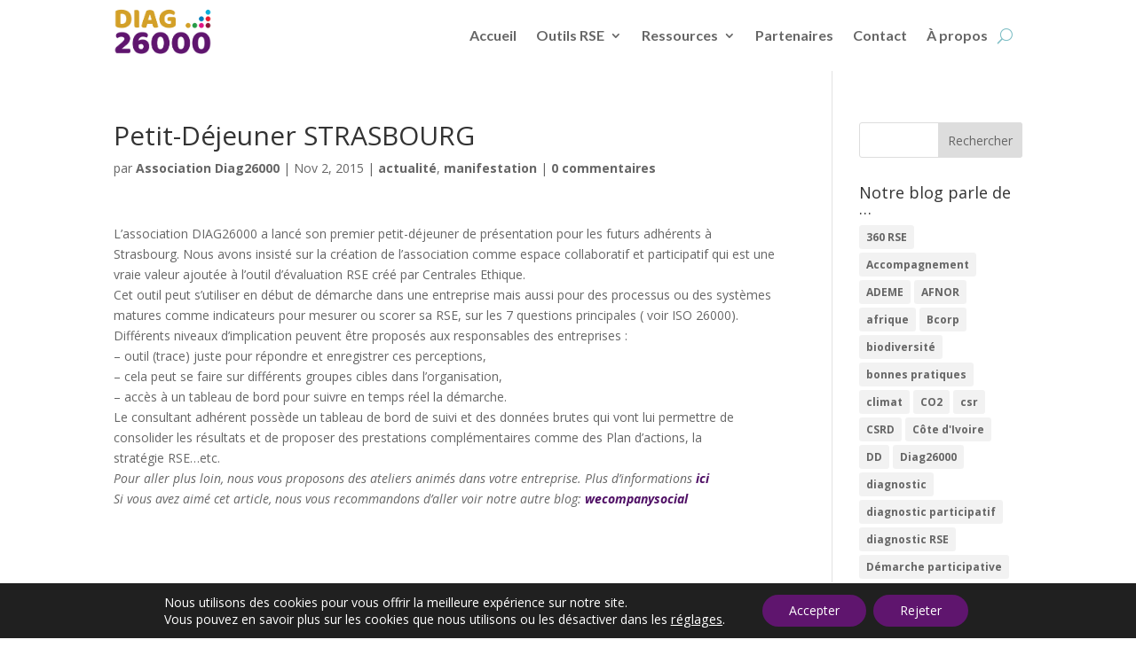

--- FILE ---
content_type: text/css
request_url: https://diag26000.online/wp-content/et-cache/27/et-core-unified-tb-843-tb-1157-deferred-27.min.css?ver=1748411162
body_size: 888
content:
.et_pb_section_1_tb_footer.et_pb_section{padding-top:0px;padding-bottom:0px;margin-top:0px;margin-bottom:0px;background-color:#5F156E!important}.et_pb_row_1_tb_footer.et_pb_row{padding-top:10px!important;padding-bottom:10px!important;padding-top:10px;padding-bottom:10px}.et_pb_text_0_tb_footer.et_pb_text{color:#ffffff!important}.et_pb_text_0_tb_footer{font-family:'Lato',Helvetica,Arial,Lucida,sans-serif;font-size:12px;padding-top:0px!important;padding-bottom:0px!important;margin-top:0px!important;margin-bottom:0px!important}.et_pb_text_0_tb_footer.et_pb_text a{color:#D3A028!important}.et_pb_text_0_tb_footer h2{font-family:'Lato',Helvetica,Arial,Lucida,sans-serif;font-weight:900;font-size:36px;line-height:1.2em}@media only screen and (max-width:980px){.et_pb_text_0_tb_footer h2{font-size:35px}}@media only screen and (max-width:767px){.et_pb_text_0_tb_footer h2{font-size:28px}}